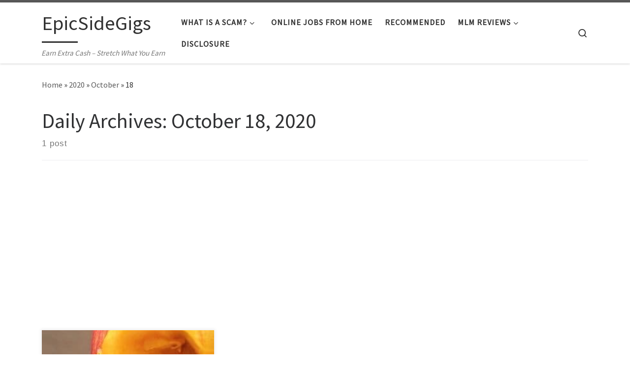

--- FILE ---
content_type: text/html; charset=UTF-8
request_url: https://epicsidegigs.com/2020/10/18/
body_size: 11044
content:
<!DOCTYPE html>
<!--[if IE 7]>
<html class="ie ie7" lang="en-US">
<![endif]-->
<!--[if IE 8]>
<html class="ie ie8" lang="en-US">
<![endif]-->
<!--[if !(IE 7) | !(IE 8)  ]><!-->
<html lang="en-US" class="no-js">
<!--<![endif]-->
  <head>
  <meta charset="UTF-8" />
  <meta http-equiv="X-UA-Compatible" content="IE=EDGE" />
  <meta name="viewport" content="width=device-width, initial-scale=1.0" />
  <link rel="profile"  href="https://gmpg.org/xfn/11" />
  <link rel="pingback" href="https://epicsidegigs.com/xmlrpc.php" />
<script>(function(html){html.className = html.className.replace(/\bno-js\b/,'js')})(document.documentElement);</script>
<meta name='robots' content='noindex, follow' />

	<!-- This site is optimized with the Yoast SEO plugin v21.7 - https://yoast.com/wordpress/plugins/seo/ -->
	<title>October 18, 2020 - EpicSideGigs</title>
	<meta property="og:locale" content="en_US" />
	<meta property="og:type" content="website" />
	<meta property="og:title" content="October 18, 2020 - EpicSideGigs" />
	<meta property="og:url" content="https://epicsidegigs.com/2020/10/18/" />
	<meta property="og:site_name" content="EpicSideGigs" />
	<meta name="twitter:card" content="summary_large_image" />
	<script type="application/ld+json" class="yoast-schema-graph">{"@context":"https://schema.org","@graph":[{"@type":"CollectionPage","@id":"https://epicsidegigs.com/2020/10/18/","url":"https://epicsidegigs.com/2020/10/18/","name":"October 18, 2020 - EpicSideGigs","isPartOf":{"@id":"https://epicsidegigs.com/#website"},"breadcrumb":{"@id":"https://epicsidegigs.com/2020/10/18/#breadcrumb"},"inLanguage":"en-US"},{"@type":"BreadcrumbList","@id":"https://epicsidegigs.com/2020/10/18/#breadcrumb","itemListElement":[{"@type":"ListItem","position":1,"name":"Home","item":"https://epicsidegigs.com/"},{"@type":"ListItem","position":2,"name":"Archives for October 18, 2020"}]},{"@type":"WebSite","@id":"https://epicsidegigs.com/#website","url":"https://epicsidegigs.com/","name":"EpicSideGigs","description":"Earn Extra Cash - Stretch What You Earn","publisher":{"@id":"https://epicsidegigs.com/#organization"},"potentialAction":[{"@type":"SearchAction","target":{"@type":"EntryPoint","urlTemplate":"https://epicsidegigs.com/?s={search_term_string}"},"query-input":"required name=search_term_string"}],"inLanguage":"en-US"},{"@type":"Organization","@id":"https://epicsidegigs.com/#organization","name":"Alan James","url":"https://epicsidegigs.com/","logo":{"@type":"ImageObject","inLanguage":"en-US","@id":"https://epicsidegigs.com/#/schema/logo/image/","url":"https://epicsidegigs.com/wp-content/uploads/2019/10/Alanjames.png","contentUrl":"https://epicsidegigs.com/wp-content/uploads/2019/10/Alanjames.png","width":368,"height":259,"caption":"Alan James"},"image":{"@id":"https://epicsidegigs.com/#/schema/logo/image/"}}]}</script>
	<!-- / Yoast SEO plugin. -->


<link rel='dns-prefetch' href='//pagead2.googlesyndication.com' />
<link rel="alternate" type="application/rss+xml" title="EpicSideGigs &raquo; Feed" href="https://epicsidegigs.com/feed/" />
<link rel="alternate" type="application/rss+xml" title="EpicSideGigs &raquo; Comments Feed" href="https://epicsidegigs.com/comments/feed/" />
<script>
window._wpemojiSettings = {"baseUrl":"https:\/\/s.w.org\/images\/core\/emoji\/14.0.0\/72x72\/","ext":".png","svgUrl":"https:\/\/s.w.org\/images\/core\/emoji\/14.0.0\/svg\/","svgExt":".svg","source":{"concatemoji":"https:\/\/epicsidegigs.com\/wp-includes\/js\/wp-emoji-release.min.js?ver=6.4.2"}};
/*! This file is auto-generated */
!function(i,n){var o,s,e;function c(e){try{var t={supportTests:e,timestamp:(new Date).valueOf()};sessionStorage.setItem(o,JSON.stringify(t))}catch(e){}}function p(e,t,n){e.clearRect(0,0,e.canvas.width,e.canvas.height),e.fillText(t,0,0);var t=new Uint32Array(e.getImageData(0,0,e.canvas.width,e.canvas.height).data),r=(e.clearRect(0,0,e.canvas.width,e.canvas.height),e.fillText(n,0,0),new Uint32Array(e.getImageData(0,0,e.canvas.width,e.canvas.height).data));return t.every(function(e,t){return e===r[t]})}function u(e,t,n){switch(t){case"flag":return n(e,"\ud83c\udff3\ufe0f\u200d\u26a7\ufe0f","\ud83c\udff3\ufe0f\u200b\u26a7\ufe0f")?!1:!n(e,"\ud83c\uddfa\ud83c\uddf3","\ud83c\uddfa\u200b\ud83c\uddf3")&&!n(e,"\ud83c\udff4\udb40\udc67\udb40\udc62\udb40\udc65\udb40\udc6e\udb40\udc67\udb40\udc7f","\ud83c\udff4\u200b\udb40\udc67\u200b\udb40\udc62\u200b\udb40\udc65\u200b\udb40\udc6e\u200b\udb40\udc67\u200b\udb40\udc7f");case"emoji":return!n(e,"\ud83e\udef1\ud83c\udffb\u200d\ud83e\udef2\ud83c\udfff","\ud83e\udef1\ud83c\udffb\u200b\ud83e\udef2\ud83c\udfff")}return!1}function f(e,t,n){var r="undefined"!=typeof WorkerGlobalScope&&self instanceof WorkerGlobalScope?new OffscreenCanvas(300,150):i.createElement("canvas"),a=r.getContext("2d",{willReadFrequently:!0}),o=(a.textBaseline="top",a.font="600 32px Arial",{});return e.forEach(function(e){o[e]=t(a,e,n)}),o}function t(e){var t=i.createElement("script");t.src=e,t.defer=!0,i.head.appendChild(t)}"undefined"!=typeof Promise&&(o="wpEmojiSettingsSupports",s=["flag","emoji"],n.supports={everything:!0,everythingExceptFlag:!0},e=new Promise(function(e){i.addEventListener("DOMContentLoaded",e,{once:!0})}),new Promise(function(t){var n=function(){try{var e=JSON.parse(sessionStorage.getItem(o));if("object"==typeof e&&"number"==typeof e.timestamp&&(new Date).valueOf()<e.timestamp+604800&&"object"==typeof e.supportTests)return e.supportTests}catch(e){}return null}();if(!n){if("undefined"!=typeof Worker&&"undefined"!=typeof OffscreenCanvas&&"undefined"!=typeof URL&&URL.createObjectURL&&"undefined"!=typeof Blob)try{var e="postMessage("+f.toString()+"("+[JSON.stringify(s),u.toString(),p.toString()].join(",")+"));",r=new Blob([e],{type:"text/javascript"}),a=new Worker(URL.createObjectURL(r),{name:"wpTestEmojiSupports"});return void(a.onmessage=function(e){c(n=e.data),a.terminate(),t(n)})}catch(e){}c(n=f(s,u,p))}t(n)}).then(function(e){for(var t in e)n.supports[t]=e[t],n.supports.everything=n.supports.everything&&n.supports[t],"flag"!==t&&(n.supports.everythingExceptFlag=n.supports.everythingExceptFlag&&n.supports[t]);n.supports.everythingExceptFlag=n.supports.everythingExceptFlag&&!n.supports.flag,n.DOMReady=!1,n.readyCallback=function(){n.DOMReady=!0}}).then(function(){return e}).then(function(){var e;n.supports.everything||(n.readyCallback(),(e=n.source||{}).concatemoji?t(e.concatemoji):e.wpemoji&&e.twemoji&&(t(e.twemoji),t(e.wpemoji)))}))}((window,document),window._wpemojiSettings);
</script>
<style id='wp-emoji-styles-inline-css'>

	img.wp-smiley, img.emoji {
		display: inline !important;
		border: none !important;
		box-shadow: none !important;
		height: 1em !important;
		width: 1em !important;
		margin: 0 0.07em !important;
		vertical-align: -0.1em !important;
		background: none !important;
		padding: 0 !important;
	}
</style>
<link rel='stylesheet' id='wp-block-library-css' href='https://epicsidegigs.com/wp-includes/css/dist/block-library/style.min.css?ver=6.4.2' media='all' />
<style id='classic-theme-styles-inline-css'>
/*! This file is auto-generated */
.wp-block-button__link{color:#fff;background-color:#32373c;border-radius:9999px;box-shadow:none;text-decoration:none;padding:calc(.667em + 2px) calc(1.333em + 2px);font-size:1.125em}.wp-block-file__button{background:#32373c;color:#fff;text-decoration:none}
</style>
<style id='global-styles-inline-css'>
body{--wp--preset--color--black: #000000;--wp--preset--color--cyan-bluish-gray: #abb8c3;--wp--preset--color--white: #ffffff;--wp--preset--color--pale-pink: #f78da7;--wp--preset--color--vivid-red: #cf2e2e;--wp--preset--color--luminous-vivid-orange: #ff6900;--wp--preset--color--luminous-vivid-amber: #fcb900;--wp--preset--color--light-green-cyan: #7bdcb5;--wp--preset--color--vivid-green-cyan: #00d084;--wp--preset--color--pale-cyan-blue: #8ed1fc;--wp--preset--color--vivid-cyan-blue: #0693e3;--wp--preset--color--vivid-purple: #9b51e0;--wp--preset--gradient--vivid-cyan-blue-to-vivid-purple: linear-gradient(135deg,rgba(6,147,227,1) 0%,rgb(155,81,224) 100%);--wp--preset--gradient--light-green-cyan-to-vivid-green-cyan: linear-gradient(135deg,rgb(122,220,180) 0%,rgb(0,208,130) 100%);--wp--preset--gradient--luminous-vivid-amber-to-luminous-vivid-orange: linear-gradient(135deg,rgba(252,185,0,1) 0%,rgba(255,105,0,1) 100%);--wp--preset--gradient--luminous-vivid-orange-to-vivid-red: linear-gradient(135deg,rgba(255,105,0,1) 0%,rgb(207,46,46) 100%);--wp--preset--gradient--very-light-gray-to-cyan-bluish-gray: linear-gradient(135deg,rgb(238,238,238) 0%,rgb(169,184,195) 100%);--wp--preset--gradient--cool-to-warm-spectrum: linear-gradient(135deg,rgb(74,234,220) 0%,rgb(151,120,209) 20%,rgb(207,42,186) 40%,rgb(238,44,130) 60%,rgb(251,105,98) 80%,rgb(254,248,76) 100%);--wp--preset--gradient--blush-light-purple: linear-gradient(135deg,rgb(255,206,236) 0%,rgb(152,150,240) 100%);--wp--preset--gradient--blush-bordeaux: linear-gradient(135deg,rgb(254,205,165) 0%,rgb(254,45,45) 50%,rgb(107,0,62) 100%);--wp--preset--gradient--luminous-dusk: linear-gradient(135deg,rgb(255,203,112) 0%,rgb(199,81,192) 50%,rgb(65,88,208) 100%);--wp--preset--gradient--pale-ocean: linear-gradient(135deg,rgb(255,245,203) 0%,rgb(182,227,212) 50%,rgb(51,167,181) 100%);--wp--preset--gradient--electric-grass: linear-gradient(135deg,rgb(202,248,128) 0%,rgb(113,206,126) 100%);--wp--preset--gradient--midnight: linear-gradient(135deg,rgb(2,3,129) 0%,rgb(40,116,252) 100%);--wp--preset--font-size--small: 13px;--wp--preset--font-size--medium: 20px;--wp--preset--font-size--large: 36px;--wp--preset--font-size--x-large: 42px;--wp--preset--spacing--20: 0.44rem;--wp--preset--spacing--30: 0.67rem;--wp--preset--spacing--40: 1rem;--wp--preset--spacing--50: 1.5rem;--wp--preset--spacing--60: 2.25rem;--wp--preset--spacing--70: 3.38rem;--wp--preset--spacing--80: 5.06rem;--wp--preset--shadow--natural: 6px 6px 9px rgba(0, 0, 0, 0.2);--wp--preset--shadow--deep: 12px 12px 50px rgba(0, 0, 0, 0.4);--wp--preset--shadow--sharp: 6px 6px 0px rgba(0, 0, 0, 0.2);--wp--preset--shadow--outlined: 6px 6px 0px -3px rgba(255, 255, 255, 1), 6px 6px rgba(0, 0, 0, 1);--wp--preset--shadow--crisp: 6px 6px 0px rgba(0, 0, 0, 1);}:where(.is-layout-flex){gap: 0.5em;}:where(.is-layout-grid){gap: 0.5em;}body .is-layout-flow > .alignleft{float: left;margin-inline-start: 0;margin-inline-end: 2em;}body .is-layout-flow > .alignright{float: right;margin-inline-start: 2em;margin-inline-end: 0;}body .is-layout-flow > .aligncenter{margin-left: auto !important;margin-right: auto !important;}body .is-layout-constrained > .alignleft{float: left;margin-inline-start: 0;margin-inline-end: 2em;}body .is-layout-constrained > .alignright{float: right;margin-inline-start: 2em;margin-inline-end: 0;}body .is-layout-constrained > .aligncenter{margin-left: auto !important;margin-right: auto !important;}body .is-layout-constrained > :where(:not(.alignleft):not(.alignright):not(.alignfull)){max-width: var(--wp--style--global--content-size);margin-left: auto !important;margin-right: auto !important;}body .is-layout-constrained > .alignwide{max-width: var(--wp--style--global--wide-size);}body .is-layout-flex{display: flex;}body .is-layout-flex{flex-wrap: wrap;align-items: center;}body .is-layout-flex > *{margin: 0;}body .is-layout-grid{display: grid;}body .is-layout-grid > *{margin: 0;}:where(.wp-block-columns.is-layout-flex){gap: 2em;}:where(.wp-block-columns.is-layout-grid){gap: 2em;}:where(.wp-block-post-template.is-layout-flex){gap: 1.25em;}:where(.wp-block-post-template.is-layout-grid){gap: 1.25em;}.has-black-color{color: var(--wp--preset--color--black) !important;}.has-cyan-bluish-gray-color{color: var(--wp--preset--color--cyan-bluish-gray) !important;}.has-white-color{color: var(--wp--preset--color--white) !important;}.has-pale-pink-color{color: var(--wp--preset--color--pale-pink) !important;}.has-vivid-red-color{color: var(--wp--preset--color--vivid-red) !important;}.has-luminous-vivid-orange-color{color: var(--wp--preset--color--luminous-vivid-orange) !important;}.has-luminous-vivid-amber-color{color: var(--wp--preset--color--luminous-vivid-amber) !important;}.has-light-green-cyan-color{color: var(--wp--preset--color--light-green-cyan) !important;}.has-vivid-green-cyan-color{color: var(--wp--preset--color--vivid-green-cyan) !important;}.has-pale-cyan-blue-color{color: var(--wp--preset--color--pale-cyan-blue) !important;}.has-vivid-cyan-blue-color{color: var(--wp--preset--color--vivid-cyan-blue) !important;}.has-vivid-purple-color{color: var(--wp--preset--color--vivid-purple) !important;}.has-black-background-color{background-color: var(--wp--preset--color--black) !important;}.has-cyan-bluish-gray-background-color{background-color: var(--wp--preset--color--cyan-bluish-gray) !important;}.has-white-background-color{background-color: var(--wp--preset--color--white) !important;}.has-pale-pink-background-color{background-color: var(--wp--preset--color--pale-pink) !important;}.has-vivid-red-background-color{background-color: var(--wp--preset--color--vivid-red) !important;}.has-luminous-vivid-orange-background-color{background-color: var(--wp--preset--color--luminous-vivid-orange) !important;}.has-luminous-vivid-amber-background-color{background-color: var(--wp--preset--color--luminous-vivid-amber) !important;}.has-light-green-cyan-background-color{background-color: var(--wp--preset--color--light-green-cyan) !important;}.has-vivid-green-cyan-background-color{background-color: var(--wp--preset--color--vivid-green-cyan) !important;}.has-pale-cyan-blue-background-color{background-color: var(--wp--preset--color--pale-cyan-blue) !important;}.has-vivid-cyan-blue-background-color{background-color: var(--wp--preset--color--vivid-cyan-blue) !important;}.has-vivid-purple-background-color{background-color: var(--wp--preset--color--vivid-purple) !important;}.has-black-border-color{border-color: var(--wp--preset--color--black) !important;}.has-cyan-bluish-gray-border-color{border-color: var(--wp--preset--color--cyan-bluish-gray) !important;}.has-white-border-color{border-color: var(--wp--preset--color--white) !important;}.has-pale-pink-border-color{border-color: var(--wp--preset--color--pale-pink) !important;}.has-vivid-red-border-color{border-color: var(--wp--preset--color--vivid-red) !important;}.has-luminous-vivid-orange-border-color{border-color: var(--wp--preset--color--luminous-vivid-orange) !important;}.has-luminous-vivid-amber-border-color{border-color: var(--wp--preset--color--luminous-vivid-amber) !important;}.has-light-green-cyan-border-color{border-color: var(--wp--preset--color--light-green-cyan) !important;}.has-vivid-green-cyan-border-color{border-color: var(--wp--preset--color--vivid-green-cyan) !important;}.has-pale-cyan-blue-border-color{border-color: var(--wp--preset--color--pale-cyan-blue) !important;}.has-vivid-cyan-blue-border-color{border-color: var(--wp--preset--color--vivid-cyan-blue) !important;}.has-vivid-purple-border-color{border-color: var(--wp--preset--color--vivid-purple) !important;}.has-vivid-cyan-blue-to-vivid-purple-gradient-background{background: var(--wp--preset--gradient--vivid-cyan-blue-to-vivid-purple) !important;}.has-light-green-cyan-to-vivid-green-cyan-gradient-background{background: var(--wp--preset--gradient--light-green-cyan-to-vivid-green-cyan) !important;}.has-luminous-vivid-amber-to-luminous-vivid-orange-gradient-background{background: var(--wp--preset--gradient--luminous-vivid-amber-to-luminous-vivid-orange) !important;}.has-luminous-vivid-orange-to-vivid-red-gradient-background{background: var(--wp--preset--gradient--luminous-vivid-orange-to-vivid-red) !important;}.has-very-light-gray-to-cyan-bluish-gray-gradient-background{background: var(--wp--preset--gradient--very-light-gray-to-cyan-bluish-gray) !important;}.has-cool-to-warm-spectrum-gradient-background{background: var(--wp--preset--gradient--cool-to-warm-spectrum) !important;}.has-blush-light-purple-gradient-background{background: var(--wp--preset--gradient--blush-light-purple) !important;}.has-blush-bordeaux-gradient-background{background: var(--wp--preset--gradient--blush-bordeaux) !important;}.has-luminous-dusk-gradient-background{background: var(--wp--preset--gradient--luminous-dusk) !important;}.has-pale-ocean-gradient-background{background: var(--wp--preset--gradient--pale-ocean) !important;}.has-electric-grass-gradient-background{background: var(--wp--preset--gradient--electric-grass) !important;}.has-midnight-gradient-background{background: var(--wp--preset--gradient--midnight) !important;}.has-small-font-size{font-size: var(--wp--preset--font-size--small) !important;}.has-medium-font-size{font-size: var(--wp--preset--font-size--medium) !important;}.has-large-font-size{font-size: var(--wp--preset--font-size--large) !important;}.has-x-large-font-size{font-size: var(--wp--preset--font-size--x-large) !important;}
.wp-block-navigation a:where(:not(.wp-element-button)){color: inherit;}
:where(.wp-block-post-template.is-layout-flex){gap: 1.25em;}:where(.wp-block-post-template.is-layout-grid){gap: 1.25em;}
:where(.wp-block-columns.is-layout-flex){gap: 2em;}:where(.wp-block-columns.is-layout-grid){gap: 2em;}
.wp-block-pullquote{font-size: 1.5em;line-height: 1.6;}
</style>
<link rel='stylesheet' id='contact-form-7-css' href='https://epicsidegigs.com/wp-content/plugins/contact-form-7/includes/css/styles.css?ver=5.7.7' media='all' />
<link rel='stylesheet' id='customizr-main-css' href='https://epicsidegigs.com/wp-content/themes/customizr/assets/front/css/style.min.css?ver=4.4.21' media='all' />
<style id='customizr-main-inline-css'>

              body {
                font-size : 1.06rem;
                line-height : 1.5em;
              }

.tc-header.border-top { border-top-width: 5px; border-top-style: solid }
.grid-container__classic .czr__r-wGOC::before{padding-top:61.803398%}

@media (min-width: 768px) {.grid-container__classic .czr__r-wGOC::before{padding-top:40%}}

#czr-push-footer { display: none; visibility: hidden; }
        .czr-sticky-footer #czr-push-footer.sticky-footer-enabled { display: block; }
        
</style>
<link rel='stylesheet' id='customizr-style-css' href='https://epicsidegigs.com/wp-content/themes/myepictheme/style.css?ver=4.4.21' media='all' />
<script src="https://epicsidegigs.com/wp-includes/js/jquery/jquery.min.js?ver=3.7.1" id="jquery-core-js"></script>
<script src="https://epicsidegigs.com/wp-includes/js/jquery/jquery-migrate.min.js?ver=3.4.1" id="jquery-migrate-js"></script>
<script src="https://epicsidegigs.com/wp-content/themes/customizr/assets/front/js/libs/modernizr.min.js?ver=4.4.21" id="modernizr-js"></script>
<script src="https://epicsidegigs.com/wp-includes/js/underscore.min.js?ver=1.13.4" id="underscore-js"></script>
<script id="tc-scripts-js-extra">
var CZRParams = {"assetsPath":"https:\/\/epicsidegigs.com\/wp-content\/themes\/customizr\/assets\/front\/","mainScriptUrl":"https:\/\/epicsidegigs.com\/wp-content\/themes\/customizr\/assets\/front\/js\/tc-scripts.min.js?4.4.21","deferFontAwesome":"1","fontAwesomeUrl":"https:\/\/epicsidegigs.com\/wp-content\/themes\/customizr\/assets\/shared\/fonts\/fa\/css\/fontawesome-all.min.css?4.4.21","_disabled":[],"centerSliderImg":"1","isLightBoxEnabled":"1","SmoothScroll":{"Enabled":true,"Options":{"touchpadSupport":false}},"isAnchorScrollEnabled":"","anchorSmoothScrollExclude":{"simple":["[class*=edd]",".carousel-control","[data-toggle=\"modal\"]","[data-toggle=\"dropdown\"]","[data-toggle=\"czr-dropdown\"]","[data-toggle=\"tooltip\"]","[data-toggle=\"popover\"]","[data-toggle=\"collapse\"]","[data-toggle=\"czr-collapse\"]","[data-toggle=\"tab\"]","[data-toggle=\"pill\"]","[data-toggle=\"czr-pill\"]","[class*=upme]","[class*=um-]"],"deep":{"classes":[],"ids":[]}},"timerOnScrollAllBrowsers":"1","centerAllImg":"1","HasComments":"","LoadModernizr":"1","stickyHeader":"","extLinksStyle":"","extLinksTargetExt":"","extLinksSkipSelectors":{"classes":["btn","button"],"ids":[]},"dropcapEnabled":"","dropcapWhere":{"post":"","page":""},"dropcapMinWords":"","dropcapSkipSelectors":{"tags":["IMG","IFRAME","H1","H2","H3","H4","H5","H6","BLOCKQUOTE","UL","OL"],"classes":["btn"],"id":[]},"imgSmartLoadEnabled":"","imgSmartLoadOpts":{"parentSelectors":["[class*=grid-container], .article-container",".__before_main_wrapper",".widget-front",".post-related-articles",".tc-singular-thumbnail-wrapper",".sek-module-inner"],"opts":{"excludeImg":[".tc-holder-img"]}},"imgSmartLoadsForSliders":"1","pluginCompats":[],"isWPMobile":"","menuStickyUserSettings":{"desktop":"stick_up","mobile":"stick_up"},"adminAjaxUrl":"https:\/\/epicsidegigs.com\/wp-admin\/admin-ajax.php","ajaxUrl":"https:\/\/epicsidegigs.com\/?czrajax=1","frontNonce":{"id":"CZRFrontNonce","handle":"b8b8175766"},"isDevMode":"","isModernStyle":"1","i18n":{"Permanently dismiss":"Permanently dismiss"},"frontNotifications":{"welcome":{"enabled":false,"content":"","dismissAction":"dismiss_welcome_note_front"}},"preloadGfonts":"1","googleFonts":"Source+Sans+Pro","version":"4.4.21"};
</script>
<script src="https://epicsidegigs.com/wp-content/themes/customizr/assets/front/js/tc-scripts.min.js?ver=4.4.21" id="tc-scripts-js" defer></script>
<link rel="https://api.w.org/" href="https://epicsidegigs.com/wp-json/" /><link rel="EditURI" type="application/rsd+xml" title="RSD" href="https://epicsidegigs.com/xmlrpc.php?rsd" />
<meta name="generator" content="WordPress 6.4.2" />
<meta name="generator" content="Site Kit by Google 1.116.0" /><script data-ad-client="ca-pub-7364196267222441" async src="https://pagead2.googlesyndication.com/pagead/js/adsbygoogle.js"></script><!-- Global site tag (gtag.js) - Google Analytics -->
<script async src="https://www.googletagmanager.com/gtag/js?id=UA-149681294-1"></script>
<script>
  window.dataLayer = window.dataLayer || [];
  function gtag(){dataLayer.push(arguments);}
  gtag('js', new Date());

  gtag('config', 'UA-149681294-1');
</script>

<meta name="google-site-verification" content="-PjClHMkCfBVoGPI4HQ0JdEpCiV4CdadY9Ta-clUutk" />

<script data-ad-client="ca-pub-7364196267222441" async src="https://pagead2.googlesyndication.com/pagead/js/adsbygoogle.js"></script>
<meta name="ahrefs-site-verification" content="fe68e33cc0fa9d7316765575d229b11860710a254432a5ff43f59aeb85fb3a91">
<meta name="p:domain_verify" content="8d2710734d3191b715e72d4327d29786"/>


              <link rel="preload" as="font" type="font/woff2" href="https://epicsidegigs.com/wp-content/themes/customizr/assets/shared/fonts/customizr/customizr.woff2?128396981" crossorigin="anonymous"/>
            
<!-- Google AdSense snippet added by Site Kit -->
<meta name="google-adsense-platform-account" content="ca-host-pub-2644536267352236">
<meta name="google-adsense-platform-domain" content="sitekit.withgoogle.com">
<!-- End Google AdSense snippet added by Site Kit -->

<!-- Google AdSense snippet added by Site Kit -->
<script async src="https://pagead2.googlesyndication.com/pagead/js/adsbygoogle.js?client=ca-pub-7364196267222441&amp;host=ca-host-pub-2644536267352236" crossorigin="anonymous"></script>

<!-- End Google AdSense snippet added by Site Kit -->
</head>

  <body class="archive date wp-embed-responsive czr-link-hover-underline header-skin-light footer-skin-dark czr-no-sidebar tc-center-images czr-full-layout customizr-4-4-21-with-child-theme czr-post-list-context czr-sticky-footer">
          <a class="screen-reader-text skip-link" href="#content">Skip to content</a>
    
    
    <div id="tc-page-wrap" class="">

      <header class="tpnav-header__header tc-header sl-logo_left sticky-brand-shrink-on sticky-transparent border-top czr-submenu-fade czr-submenu-move" >
        <div class="primary-navbar__wrapper d-none d-lg-block has-horizontal-menu desktop-sticky" >
  <div class="container">
    <div class="row align-items-center flex-row primary-navbar__row">
      <div class="branding__container col col-auto" >
  <div class="branding align-items-center flex-column ">
    <div class="branding-row d-flex flex-row align-items-center align-self-start">
      <span class="navbar-brand col-auto " >
    <a class="navbar-brand-sitename  czr-underline" href="https://epicsidegigs.com/">
    <span>EpicSideGigs</span>
  </a>
</span>
      </div>
    <span class="header-tagline " >
  Earn Extra Cash &#8211; Stretch What You Earn</span>

  </div>
</div>
      <div class="primary-nav__container justify-content-lg-around col col-lg-auto flex-lg-column" >
  <div class="primary-nav__wrapper flex-lg-row align-items-center justify-content-end">
              <nav class="primary-nav__nav col" id="primary-nav">
          <div class="nav__menu-wrapper primary-nav__menu-wrapper justify-content-end czr-open-on-hover" >
<ul id="main-menu" class="primary-nav__menu regular-nav nav__menu nav"><li id="menu-item-293" class="menu-item menu-item-type-post_type menu-item-object-page menu-item-has-children czr-dropdown menu-item-293"><a data-toggle="czr-dropdown" aria-haspopup="true" aria-expanded="false" href="https://epicsidegigs.com/what-is-a-scam/" class="nav__link"><span class="nav__title">What is a Scam?</span><span class="caret__dropdown-toggler"><i class="icn-down-small"></i></span></a>
<ul class="dropdown-menu czr-dropdown-menu">
	<li id="menu-item-294" class="menu-item menu-item-type-post_type menu-item-object-page dropdown-item menu-item-294"><a href="https://epicsidegigs.com/prizegrab-review-is-prizegrab-com-legit-or-scam/" class="nav__link"><span class="nav__title">Prizegrab Review – Is Prizegrab.com Legit or is it a Scam?</span></a></li>
	<li id="menu-item-310" class="menu-item menu-item-type-post_type menu-item-object-page dropdown-item menu-item-310"><a href="https://epicsidegigs.com/painted-dreams-marketing-llc-review-painted-dreams-scam/" class="nav__link"><span class="nav__title">Painted Dreams Marketing LLC Review – Is Painted Dreams a Scam?</span></a></li>
</ul>
</li>
<li id="menu-item-235" class="menu-item menu-item-type-post_type menu-item-object-page menu-item-235"><a href="https://epicsidegigs.com/online-jobs-from-home-real-legitimate-online-jobs-that-pay-well-in-2020/" class="nav__link"><span class="nav__title">Online Jobs from Home</span></a></li>
<li id="menu-item-39" class="menu-item menu-item-type-post_type menu-item-object-page menu-item-39"><a href="https://epicsidegigs.com/recommended/" class="nav__link"><span class="nav__title">Recommended</span></a></li>
<li id="menu-item-87" class="menu-item menu-item-type-post_type menu-item-object-page menu-item-has-children czr-dropdown menu-item-87"><a data-toggle="czr-dropdown" aria-haspopup="true" aria-expanded="false" href="https://epicsidegigs.com/what-is-mlm-is-multi-level-marketing-scam-or-pyramid-scheme/" class="nav__link"><span class="nav__title">MLM Reviews</span><span class="caret__dropdown-toggler"><i class="icn-down-small"></i></span></a>
<ul class="dropdown-menu czr-dropdown-menu">
	<li id="menu-item-88" class="menu-item menu-item-type-post_type menu-item-object-page dropdown-item menu-item-88"><a href="https://epicsidegigs.com/tranont-review-is-tranont-scam-mlm-pyramid-scheme/" class="nav__link"><span class="nav__title">Tranont Review – Is Tranont a Scam or MLM Pyramid Scheme?</span></a></li>
	<li id="menu-item-200" class="menu-item menu-item-type-post_type menu-item-object-page dropdown-item menu-item-200"><a href="https://epicsidegigs.com/it-works-review-it-works-pyramid-scheme/" class="nav__link"><span class="nav__title">It Works Review: &#8220;It Works&#8221; Pyramid Scheme, Scam or Legit?</span></a></li>
	<li id="menu-item-121" class="menu-item menu-item-type-post_type menu-item-object-page dropdown-item menu-item-121"><a href="https://epicsidegigs.com/kangen-water-review-what-is-kangen-water-scam-hoax-or-legit/" class="nav__link"><span class="nav__title">Kangen Water Review: What is Kangen Water – Scam, Hoax or Legit?</span></a></li>
	<li id="menu-item-163" class="menu-item menu-item-type-post_type menu-item-object-page dropdown-item menu-item-163"><a href="https://epicsidegigs.com/tvcmatrix-review-mca-review-is-tvcmatrix-scam/" class="nav__link"><span class="nav__title">TVCMatrix Review – MCA Review: Is TVCMatrix a Scam</span></a></li>
</ul>
</li>
<li id="menu-item-40" class="menu-item menu-item-type-post_type menu-item-object-page menu-item-40"><a href="https://epicsidegigs.com/disclosure/" class="nav__link"><span class="nav__title">Disclosure</span></a></li>
</ul></div>        </nav>
    <div class="primary-nav__utils nav__utils col-auto" >
    <ul class="nav utils flex-row flex-nowrap regular-nav">
      <li class="nav__search " >
  <a href="#" class="search-toggle_btn icn-search czr-overlay-toggle_btn"  aria-expanded="false"><span class="sr-only">Search</span></a>
        <div class="czr-search-expand">
      <div class="czr-search-expand-inner"><div class="search-form__container " >
  <form action="https://epicsidegigs.com/" method="get" class="czr-form search-form">
    <div class="form-group czr-focus">
            <label for="s-696ff71269e9a" id="lsearch-696ff71269e9a">
        <span class="screen-reader-text">Search</span>
        <input id="s-696ff71269e9a" class="form-control czr-search-field" name="s" type="search" value="" aria-describedby="lsearch-696ff71269e9a" placeholder="Search &hellip;">
      </label>
      <button type="submit" class="button"><i class="icn-search"></i><span class="screen-reader-text">Search &hellip;</span></button>
    </div>
  </form>
</div></div>
    </div>
    </li>
    </ul>
</div>  </div>
</div>
    </div>
  </div>
</div>    <div class="mobile-navbar__wrapper d-lg-none mobile-sticky" >
    <div class="branding__container justify-content-between align-items-center container" >
  <div class="branding flex-column">
    <div class="branding-row d-flex align-self-start flex-row align-items-center">
      <span class="navbar-brand col-auto " >
    <a class="navbar-brand-sitename  czr-underline" href="https://epicsidegigs.com/">
    <span>EpicSideGigs</span>
  </a>
</span>
    </div>
      </div>
  <div class="mobile-utils__wrapper nav__utils regular-nav">
    <ul class="nav utils row flex-row flex-nowrap">
      <li class="nav__search " >
  <a href="#" class="search-toggle_btn icn-search czr-dropdown" data-aria-haspopup="true" aria-expanded="false"><span class="sr-only">Search</span></a>
        <div class="czr-search-expand">
      <div class="czr-search-expand-inner"><div class="search-form__container " >
  <form action="https://epicsidegigs.com/" method="get" class="czr-form search-form">
    <div class="form-group czr-focus">
            <label for="s-696ff7126a199" id="lsearch-696ff7126a199">
        <span class="screen-reader-text">Search</span>
        <input id="s-696ff7126a199" class="form-control czr-search-field" name="s" type="search" value="" aria-describedby="lsearch-696ff7126a199" placeholder="Search &hellip;">
      </label>
      <button type="submit" class="button"><i class="icn-search"></i><span class="screen-reader-text">Search &hellip;</span></button>
    </div>
  </form>
</div></div>
    </div>
        <ul class="dropdown-menu czr-dropdown-menu">
      <li class="header-search__container container">
  <div class="search-form__container " >
  <form action="https://epicsidegigs.com/" method="get" class="czr-form search-form">
    <div class="form-group czr-focus">
            <label for="s-696ff7126a2a8" id="lsearch-696ff7126a2a8">
        <span class="screen-reader-text">Search</span>
        <input id="s-696ff7126a2a8" class="form-control czr-search-field" name="s" type="search" value="" aria-describedby="lsearch-696ff7126a2a8" placeholder="Search &hellip;">
      </label>
      <button type="submit" class="button"><i class="icn-search"></i><span class="screen-reader-text">Search &hellip;</span></button>
    </div>
  </form>
</div></li>    </ul>
  </li>
<li class="hamburger-toggler__container " >
  <button class="ham-toggler-menu czr-collapsed" data-toggle="czr-collapse" data-target="#mobile-nav"><span class="ham__toggler-span-wrapper"><span class="line line-1"></span><span class="line line-2"></span><span class="line line-3"></span></span><span class="screen-reader-text">Menu</span></button>
</li>
    </ul>
  </div>
</div>
<div class="mobile-nav__container " >
   <nav class="mobile-nav__nav flex-column czr-collapse" id="mobile-nav">
      <div class="mobile-nav__inner container">
      <div class="nav__menu-wrapper mobile-nav__menu-wrapper czr-open-on-click" >
<ul id="mobile-nav-menu" class="mobile-nav__menu vertical-nav nav__menu flex-column nav"><li class="menu-item menu-item-type-post_type menu-item-object-page menu-item-has-children czr-dropdown menu-item-293"><span class="display-flex nav__link-wrapper align-items-start"><a href="https://epicsidegigs.com/what-is-a-scam/" class="nav__link"><span class="nav__title">What is a Scam?</span></a><button data-toggle="czr-dropdown" aria-haspopup="true" aria-expanded="false" class="caret__dropdown-toggler czr-btn-link"><i class="icn-down-small"></i></button></span>
<ul class="dropdown-menu czr-dropdown-menu">
	<li class="menu-item menu-item-type-post_type menu-item-object-page dropdown-item menu-item-294"><a href="https://epicsidegigs.com/prizegrab-review-is-prizegrab-com-legit-or-scam/" class="nav__link"><span class="nav__title">Prizegrab Review – Is Prizegrab.com Legit or is it a Scam?</span></a></li>
	<li class="menu-item menu-item-type-post_type menu-item-object-page dropdown-item menu-item-310"><a href="https://epicsidegigs.com/painted-dreams-marketing-llc-review-painted-dreams-scam/" class="nav__link"><span class="nav__title">Painted Dreams Marketing LLC Review – Is Painted Dreams a Scam?</span></a></li>
</ul>
</li>
<li class="menu-item menu-item-type-post_type menu-item-object-page menu-item-235"><a href="https://epicsidegigs.com/online-jobs-from-home-real-legitimate-online-jobs-that-pay-well-in-2020/" class="nav__link"><span class="nav__title">Online Jobs from Home</span></a></li>
<li class="menu-item menu-item-type-post_type menu-item-object-page menu-item-39"><a href="https://epicsidegigs.com/recommended/" class="nav__link"><span class="nav__title">Recommended</span></a></li>
<li class="menu-item menu-item-type-post_type menu-item-object-page menu-item-has-children czr-dropdown menu-item-87"><span class="display-flex nav__link-wrapper align-items-start"><a href="https://epicsidegigs.com/what-is-mlm-is-multi-level-marketing-scam-or-pyramid-scheme/" class="nav__link"><span class="nav__title">MLM Reviews</span></a><button data-toggle="czr-dropdown" aria-haspopup="true" aria-expanded="false" class="caret__dropdown-toggler czr-btn-link"><i class="icn-down-small"></i></button></span>
<ul class="dropdown-menu czr-dropdown-menu">
	<li class="menu-item menu-item-type-post_type menu-item-object-page dropdown-item menu-item-88"><a href="https://epicsidegigs.com/tranont-review-is-tranont-scam-mlm-pyramid-scheme/" class="nav__link"><span class="nav__title">Tranont Review – Is Tranont a Scam or MLM Pyramid Scheme?</span></a></li>
	<li class="menu-item menu-item-type-post_type menu-item-object-page dropdown-item menu-item-200"><a href="https://epicsidegigs.com/it-works-review-it-works-pyramid-scheme/" class="nav__link"><span class="nav__title">It Works Review: &#8220;It Works&#8221; Pyramid Scheme, Scam or Legit?</span></a></li>
	<li class="menu-item menu-item-type-post_type menu-item-object-page dropdown-item menu-item-121"><a href="https://epicsidegigs.com/kangen-water-review-what-is-kangen-water-scam-hoax-or-legit/" class="nav__link"><span class="nav__title">Kangen Water Review: What is Kangen Water – Scam, Hoax or Legit?</span></a></li>
	<li class="menu-item menu-item-type-post_type menu-item-object-page dropdown-item menu-item-163"><a href="https://epicsidegigs.com/tvcmatrix-review-mca-review-is-tvcmatrix-scam/" class="nav__link"><span class="nav__title">TVCMatrix Review – MCA Review: Is TVCMatrix a Scam</span></a></li>
</ul>
</li>
<li class="menu-item menu-item-type-post_type menu-item-object-page menu-item-40"><a href="https://epicsidegigs.com/disclosure/" class="nav__link"><span class="nav__title">Disclosure</span></a></li>
</ul></div>      </div>
  </nav>
</div></div></header>


  
    <div id="main-wrapper" class="section">

                      

          <div class="czr-hot-crumble container page-breadcrumbs" role="navigation" >
  <div class="row">
        <nav class="breadcrumbs col-12"><span class="trail-begin"><a href="https://epicsidegigs.com" title="EpicSideGigs" rel="home" class="trail-begin">Home</a></span> <span class="sep">&raquo;</span> <a href="https://epicsidegigs.com/2020/" title="2020">2020</a> <span class="sep">&raquo;</span> <a href="https://epicsidegigs.com/2020/10/" title="October">October</a> <span class="sep">&raquo;</span> <span class="trail-end">18</span></nav>  </div>
</div>
          <div class="container" role="main">

            
            <div class="flex-row row column-content-wrapper">

                
                <div id="content" class="col-12 article-container">

                  <header class="archive-header " >
  <div class="archive-header-inner">
        <h1 class="archive-title">
      Daily Archives:&nbsp;<span>October 18, 2020</span>    </h1>
          <div class="header-bottom">
        <span>
          1 post        </span>
      </div>
                    <hr class="featurette-divider">
        </div>
</header><div id="czr_grid-696ff71264945" class="grid-container grid-container__classic tc-grid-shadow tc-grid-border tc-grid-hover-move" >
  <div class="grid__wrapper grid">
  <section class="row grid__section cols-3 grid-section-not-featured">
  <article id="post-1276" class="grid-item col-12 col-md-6 col-xl-4 col-lg-4 post-1276 post type-post status-publish format-standard category-blog category-guide category-investing czr-hentry" >
  <section class="grid__item">
    <div class="tc-grid-figure entry-media__holder has-thumb czr__r-wGR js-centering">
      <div class="entry-media__wrapper czr__r-i">
        <a class="bg-link" href="https://epicsidegigs.com/blog/core-plus-investment-management-definition-and-guide/"></a>
        <img width="270" height="250" src="https://epicsidegigs.com/wp-content/uploads/2020/10/Core-Plus-Bond-Fund.jpg" class="attachment-tc-grid tc-thumb-type-attachment czr-img" alt="Core Plus" decoding="async" fetchpriority="high" />      </div>
      <div class="tc-grid-caption">
          <div class="entry-summary ">
                        <div class="tc-g-cont czr-talign"><p>What Is a Core Plus Investment Strategy? Core holdings are the central investments of a long-term portfolio. Core plus is an investment management style that permits managers to augment core base holdings.  Within a specified-objective portfolio, managers can add instruments that have a greater risk, but greater potential return. Funds that [&hellip;]</p></div>
                      </div>
                </div>

          </div>
      <div class="tc-content">
      <header class="entry-header " >
  <div class="entry-header-inner ">
            <div class="tax__container post-info entry-meta">
          <a class="tax__link" href="https://epicsidegigs.com/category/blog/" title="View all posts in blog"> <span>blog</span> </a><a class="tax__link" href="https://epicsidegigs.com/category/guide/" title="View all posts in Guide"> <span>Guide</span> </a><a class="tax__link" href="https://epicsidegigs.com/category/investing/" title="View all posts in Investing"> <span>Investing</span> </a>        </div>
              <h2 class="entry-title">
      <a class="czr-title" href="https://epicsidegigs.com/blog/core-plus-investment-management-definition-and-guide/" rel="bookmark">Core Plus Investment Management &#8211; Definition and Guide</a>
    </h2>
            </div>
</header>      <footer class="entry-footer" >        <div class="post-info clearfix entry-meta">

          <div class="row flex-row">
            <div class="col col-auto"><span class="author-meta">by <span class="author vcard"><span class="author_name"><a class="url fn n" href="https://epicsidegigs.com/author/admin/" title="View all posts by Alan James" rel="author">Alan James</a></span></span></span></div>              <div class="col col-auto">
                <div class="row">
                  <div class="col col-auto">Published <a href="https://epicsidegigs.com/blog/core-plus-investment-management-definition-and-guide/" title="Permalink to:&nbsp;Core Plus Investment Management &#8211; Definition and Guide" rel="bookmark"><time class="entry-date published updated" datetime="October 18, 2020">October 18, 2020</time></a></div>                </div>
              </div>
                      </div>
        </div>
            </footer>    </div>
    </section>
</article>  </section>
    </div>
</div>

<div id="czr-comments" class="comments-area " >
      </div>                </div>

                
            </div><!-- .column-content-wrapper -->

            

          </div><!-- .container -->

          <div id="czr-push-footer" ></div>
    </div><!-- #main-wrapper -->

    
          <div class="container-fluid">
              </div>
    
<footer id="footer" class="footer__wrapper" >
  <div id="footer-widget-area" class="widget__wrapper" role="complementary" >
  <div class="container widget__container">
    <div class="row">
                      <div id="footer_one" class="col-md-4 col-12">
            <aside id="nav_menu-2" class="widget widget_nav_menu"><div class="menu-legal-menu-container"><ul id="menu-legal-menu" class="menu"><li id="menu-item-19" class="menu-item menu-item-type-post_type menu-item-object-page menu-item-19"><a href="https://epicsidegigs.com/contact/">Contact</a></li>
<li id="menu-item-18" class="menu-item menu-item-type-post_type menu-item-object-page menu-item-18"><a href="https://epicsidegigs.com/privacy-policy-2/">Privacy Policy</a></li>
<li id="menu-item-16" class="menu-item menu-item-type-post_type menu-item-object-page menu-item-16"><a href="https://epicsidegigs.com/disclaimer/">Disclaimer</a></li>
<li id="menu-item-17" class="menu-item menu-item-type-post_type menu-item-object-page menu-item-17"><a href="https://epicsidegigs.com/terms-and-conditions/">Terms and Conditions</a></li>
<li id="menu-item-15" class="menu-item menu-item-type-post_type menu-item-object-page menu-item-15"><a href="https://epicsidegigs.com/copyright-notice/">Copyright Notice</a></li>
<li id="menu-item-25" class="menu-item menu-item-type-custom menu-item-object-custom menu-item-25"><a href="https://epicsidegigs.com/sitemap_index.xml">Sitemap</a></li>
</ul></div></aside>          </div>
                  <div id="footer_two" class="col-md-4 col-12">
                      </div>
                  <div id="footer_three" class="col-md-4 col-12">
            <aside id="search-3" class="widget widget_search"><div class="search-form__container " >
  <form action="https://epicsidegigs.com/" method="get" class="czr-form search-form">
    <div class="form-group czr-focus">
            <label for="s-696ff7126c882" id="lsearch-696ff7126c882">
        <span class="screen-reader-text">Search</span>
        <input id="s-696ff7126c882" class="form-control czr-search-field" name="s" type="search" value="" aria-describedby="lsearch-696ff7126c882" placeholder="Search &hellip;">
      </label>
      <button type="submit" class="button"><i class="icn-search"></i><span class="screen-reader-text">Search &hellip;</span></button>
    </div>
  </form>
</div></aside>          </div>
                  </div>
  </div>
</div>
<div id="colophon" class="colophon " >
  <div class="container">
    <div class="colophon__row row flex-row justify-content-between">
      <div class="col-12 col-sm-auto">
        <div id="footer__credits" class="footer__credits" >
  <p class="czr-copyright">
    <span class="czr-copyright-text">&copy;&nbsp;2026&nbsp;</span><a class="czr-copyright-link" href="https://epicsidegigs.com" title="EpicSideGigs">EpicSideGigs</a><span class="czr-rights-text">&nbsp;&ndash;&nbsp;All rights reserved</span>
  </p>
  <p class="czr-credits">
    <span class="czr-designer">
      <span class="czr-wp-powered"><span class="czr-wp-powered-text">Powered by&nbsp;</span><a class="czr-wp-powered-link" title="Powered by WordPress" href="https://wordpress.org/" target="_blank" rel="noopener noreferrer">WP</a></span><span class="czr-designer-text">&nbsp;&ndash;&nbsp;Designed with the <a class="czr-designer-link" href="https://presscustomizr.com/customizr" title="Customizr theme">Customizr theme</a></span>
    </span>
  </p>
</div>
      </div>
            <div class="col-12 col-sm-auto">
        <div class="social-links">
          <ul class="socials " >
  <li ><a rel="nofollow noopener noreferrer" class="social-icon icon-feed"  title="Subscribe to my rss feed" aria-label="Subscribe to my rss feed" href="https://epicsidegigs.com/feed/rss/"  target="_blank" ><i class="fas fa-rss"></i></a></li></ul>
        </div>
      </div>
          </div>
  </div>
</div>
</footer>
    </div><!-- end #tc-page-wrap -->

    <button class="btn czr-btt czr-btta right" ><i class="icn-up-small"></i></button>
<script type="text/javascript">var gaJsHost = (("https:" == document.location.protocol) ? "https://ssl." : "http://www.");document.write(unescape("%3Cscript src='" + gaJsHost + "google-analytics.com/ga.js' type='text/javascript'%3E%3C/script%3E"));</script><script type="text/javascript">var pageTracker = _gat._getTracker("UA-149681294-1");pageTracker._trackPageview();</script><script src="https://epicsidegigs.com/wp-content/plugins/contact-form-7/includes/swv/js/index.js?ver=5.7.7" id="swv-js"></script>
<script id="contact-form-7-js-extra">
var wpcf7 = {"api":{"root":"https:\/\/epicsidegigs.com\/wp-json\/","namespace":"contact-form-7\/v1"},"cached":"1"};
</script>
<script src="https://epicsidegigs.com/wp-content/plugins/contact-form-7/includes/js/index.js?ver=5.7.7" id="contact-form-7-js"></script>
<script src="https://epicsidegigs.com/wp-includes/js/jquery/ui/core.min.js?ver=1.13.2" id="jquery-ui-core-js"></script>
  <script type='text/javascript' src='https://epicsidegigs.com/siteprotect/hashcash.js' async></script></body>
  </html>
<!-- WP Super Cache is installed but broken. The constant WPCACHEHOME must be set in the file wp-config.php and point at the WP Super Cache plugin directory. -->

--- FILE ---
content_type: text/html; charset=utf-8
request_url: https://www.google.com/recaptcha/api2/aframe
body_size: 268
content:
<!DOCTYPE HTML><html><head><meta http-equiv="content-type" content="text/html; charset=UTF-8"></head><body><script nonce="ckMFkvGGwxHfLya8N5PHBg">/** Anti-fraud and anti-abuse applications only. See google.com/recaptcha */ try{var clients={'sodar':'https://pagead2.googlesyndication.com/pagead/sodar?'};window.addEventListener("message",function(a){try{if(a.source===window.parent){var b=JSON.parse(a.data);var c=clients[b['id']];if(c){var d=document.createElement('img');d.src=c+b['params']+'&rc='+(localStorage.getItem("rc::a")?sessionStorage.getItem("rc::b"):"");window.document.body.appendChild(d);sessionStorage.setItem("rc::e",parseInt(sessionStorage.getItem("rc::e")||0)+1);localStorage.setItem("rc::h",'1768968063995');}}}catch(b){}});window.parent.postMessage("_grecaptcha_ready", "*");}catch(b){}</script></body></html>

--- FILE ---
content_type: text/css
request_url: https://epicsidegigs.com/wp-content/themes/myepictheme/style.css?ver=4.4.21
body_size: 169
content:
/*
Theme Name: MyEpicTheme
Version: 1.0
Description: A child theme of Customizr
Template: customizr
Author: Administrator
*/
/* Your awesome customization starts here */